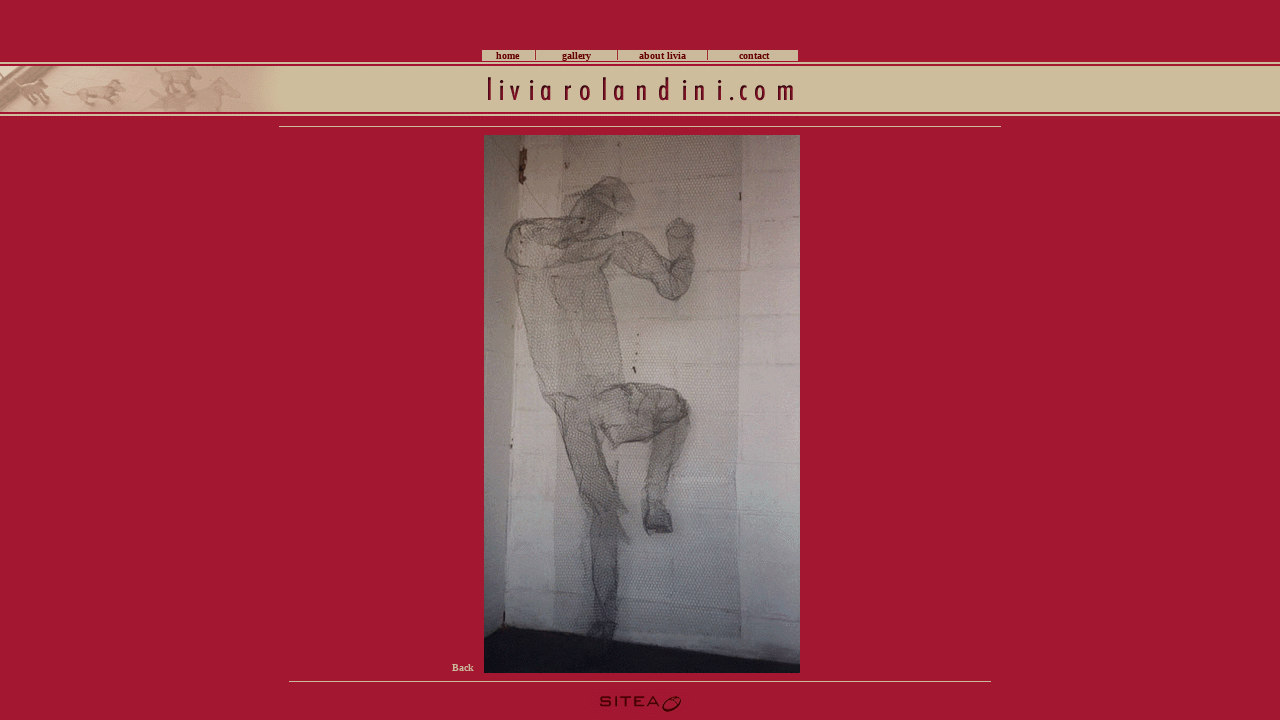

--- FILE ---
content_type: text/html
request_url: http://www.liviarolandini.com/html/gallery/pic_04.html
body_size: 1723
content:
<html>

<!-- Mirrored from www.liviarolandini.com/html/gallery/pic_04.asp by HTTrack Website Copier/3.x [XR&CO'2014], Thu, 03 Nov 2022 14:09:48 GMT -->
<head>
<title>Livia Rolandini - wowen wire mesh sculpture - gallery - 04</title>
<meta NAME="description" content="Artist from London, presents in this site her sculpture made by wowen wire mesh">
<meta NAME="keywords" content="livia rolandini,livia,rolandini,sculpture,sculptures,sculptor,trasparency,wire,woven wire mesh,drawings,materials,shape,hammersmith,london,art,artist,visual arts,tecnique,artists">
<style type="text/css">
	td                                {font-family:verdana;font-size:7.5pt;color:#cbb99c;}
	
	A:link                        {COLOR:#cbb99c;TEXT-DECORATION:none;}
	A:visited                     {COLOR:white;TEXT-DECORATION:none;}
	A:hover                       {COLOR:orange;TEXT-DECORATION:underline;}
	
    .tit                          {font-size:6pt;COLOR:#404040;TEXT-DECORATION:none;font-weight:bold;}
		
	A.nav:link                    {COLOR:#660000;TEXT-DECORATION:none;font-weight:bold;}
	A.nav:visited                 {COLOR:#660000;TEXT-DECORATION:none;font-weight:bold;}
	A.nav:hover                   {COLOR:#a31731;TEXT-DECORATION:underline;font-weight:bold;}
	
	       
</style>
</head>
<body scrolling=yes bgcolor="#a31731" MARGINHEIGHT="0" MARGINWIDTH="0" leftmargin="0" rightmargin="0" topmargin="0">
<TABLE align=center border=0 cellPadding=0 cellSpacing=0 width="100%">
   <TR>
      <TD width=50% height=50></TD>
      <TD width=316></TD>
      <TD width=50%></TD>
   </TR>
   <TR>
      <TD></TD>
      <TD bgColor=#cbb99c height=10 width=316>
         <TABLE width=316 align=center cellPadding=0 cellSpacing=0 border=0>       
            <TR align=middle>
               <TD width=3></TD>
               <TD width=60><A title="Homepage" class=nav href="../../default.html">home</A></TD>
               <TD width=3></TD>
               <TD><IMG height=10 src="../../images/vline3.gif" width=3></TD>
               <TD width=3></TD>
               <TD width=90><A title="Gallery" class=nav href="default.html">gallery</A></TD>
               <TD width=3></TD>
               <TD><IMG height=10 src="../../images/vline3.gif" width=3></TD>
               <TD width=3></TD>
               <TD width=100><A title="About Livia" class=nav href="../about/default.html">about livia</A></TD>
               <TD width=3></TD>
               <TD><IMG height=10 src="../../images/vline3.gif"  width=3></TD>
               <TD width=3></TD>
               <TD width=100><A title="Contact Livia" class=nav href="../contact/default.html">contact</A></TD>
               <TD width=3></TD>
            </TR>
         </TABLE>
      </TD>
      <TD></TD>
   </TR>
   <TR align=center>
      <TD background='../../images/logo_01_dogs.gif'>&nbsp;</TD>
      <TD background='../../images/logo_01_bk.gif' width=316><A title="Livia Rolandini - Artist from London, presents in this site her sculpture made by wowen wire mesh - Homepage" href='../about/default.html'><IMG border=0 src="../../images/logo_01.gif" width=316></A></TD>
      <TD background='../../images/logo_01_bk.gif'>&nbsp;</TD>
   </TR>
</table>      
    


	        
	<table width="816" border="0" cellspacing="0" cellpadding="0" align="center"> 
    
    
       <hr width="720" size="1" color="#CBB99C">
     
        <tr>
        
            <td width="250" valign="bottom" align="right"><a href="default.html" title="Back to Gallery"><font face="Verdana" size="1" color="#cbb99c">
                <strong>Back</strong></a></font></td>
            <td width="10"></td>
            <td width="316"><a title="Click here to go back" href="default.html"><img src="../../images/foto_04.gif" border="0" WIDTH="316" HEIGHT="538"></a></td>
            <td width="15"></td>
            <td width="240" valign="bottom"><!--<font face="Verdana" size="1" color="#cbb99c">Title:<br> Year:<br>Techniche:<br> Size:<br> Price:<br>--> </td>
        </tr>

    </table>
           

	        
 

<hr width="700" size="1" color="#CBB99C">
<table border="0" cellspacing="0" cellpadding="0" align="center">
<tr>
<td><a href="http://www.sitea.com/" title="visit www.sitea.com"><img src="../../images/loguitositea.gif" alt="Visit www.sitea.com" border="0" width="100" height="24"></a></td>

</tr>
</table>


</body>


<!-- Mirrored from www.liviarolandini.com/html/gallery/pic_04.asp by HTTrack Website Copier/3.x [XR&CO'2014], Thu, 03 Nov 2022 14:10:08 GMT -->
</html>
